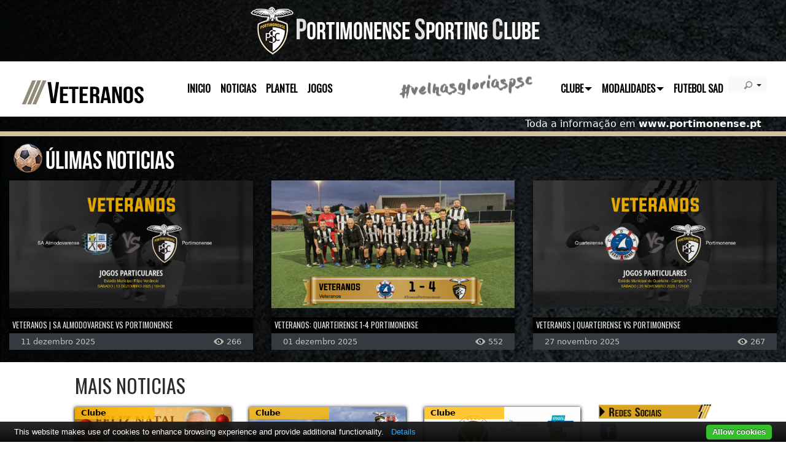

--- FILE ---
content_type: text/html; charset=UTF-8
request_url: https://www.veteranos.portimonense.pt/
body_size: 17427
content:
<!DOCTYPE HTML>
<html lang="pt">
<head>
<meta charset="utf-8">
<meta name="viewport" content="width=device-width, initial-scale=1, shrink-to-fit=no">
	
	
	
	
		
	    
    
    
    
    <title>VETERANOS - Portimonense SC</title>
	<meta name="description" content="Toda a informação dos Veteranos do Portimonense SC">
	<meta name="keywords" content="portimonense, portimao, futebol de portimao,VETERANOS, portimonense sad, futsal, andebol, basket, basquetebol, juvenis, juniores, juvenil, junior, iniciados, infantil, infantis, seniores, cadetes, algarve, desporto, sad, futebol, estadio, noticias, psc, sub23, sub-23">
	<!-- INICIO DO  FACEBOOK -->	
	<!--<meta name="author" content="LucioSacristao"> FACEBOOK
	<meta property="fb:app_id" content="685217811607544" /> -->
	<meta property="og:title" content="VETERANOS - Portimonense SC" />
	<meta property="og:type" content="website" />    
	<meta property="og:image" content="https://veteranos.portimonense.pt/img/fbapp2.jpg" />
	<meta property="fb:app_id" content="685217811607544">
    <meta property="og:image:type" content="image/jpeg">
	<meta property="og:image:width" content="800"> 
	<meta property="og:image:height" content="420">
    <meta property="og:image:alt" content="VETERANOS - Portimonense SC" />
	<meta property="og:url" content="https://www.veteranos.portimonense.pt/" />
	<meta property="og:description" content="Toda a informação dos Veteranos do Portimonense SC">
    <meta property="fb:app_id" content="685217811607544">
	<!-- FIM FACEBOOK --> 
    
<meta name="twitter:card" content="summary_large_image"></meta>

<meta name="twitter:title" content="VETERANOS - Portimonense SC"></meta>
<meta name="twitter:description" content="Toda a informação dos Veteranos do Portimonense SC."></meta>

<meta name="twitter:image" content="https://veteranos.portimonense.pt/img/fbapp2.jpg"></meta>

      
<script>
  window.fbAsyncInit = function() {
    FB.init({
      appId            : '685217811607544',
      autoLogAppEvents : true,
      xfbml            : true,
      version          : 'v3.0'
    });
  };

  (function(d, s, id){
     var js, fjs = d.getElementsByTagName(s)[0];
     if (d.getElementById(id)) {return;}
     js = d.createElement(s); js.id = id;
     js.src = "//connect.facebook.net/pt_PT/sdk.js";
     fjs.parentNode.insertBefore(js, fjs);
   }(document, 'script', 'facebook-jssdk'));
</script>	

<!-- jQuery -->
<script src="https://code.jquery.com/jquery-2.2.4.min.js" integrity="sha256-BbhdlvQf/xTY9gja0Dq3HiwQF8LaCRTXxZKRutelT44="crossorigin="anonymous"></script>

<!-- Bootstrap files (jQuery first, then Popper.js, then Bootstrap JS) -->
<link href="https://stackpath.bootstrapcdn.com/bootstrap/4.4.1/css/bootstrap.min.css" rel="stylesheet" type="text/css"/>
<script src="https://stackpath.bootstrapcdn.com/bootstrap/4.4.1/js/bootstrap.bundle.min.js" type="text/javascript"></script>
 <link rel="stylesheet" href="https://maxcdn.bootstrapcdn.com/bootstrap/4.0.0-alpha.6/css/bootstrap.min.css" integrity="sha384-rwoIResjU2yc3z8GV/NPeZWAv56rSmLldC3R/AZzGRnGxQQKnKkoFVhFQhNUwEyJ" crossorigin="anonymous">

<style>

</style>

<link rel="stylesheet" type="text/css" media="all" href="//portimonense.pt/sub/01.css" />
</head>
<body>
<!--<div style="height:8px;background-color:#ffb900"></div>-->

<div style=" background-image: url('//portimonense.pt/sub/img/top3.jpg'); color:#fff;">
<header class="section-header">
<div class="container">
<div class="row"> 
 
<div class="col-2"></div>

<div class="col-8">
<div align="center"> <a href="http://portimonense.pt/index.php"><img src="//portimonense.pt/sub/img/top2.png" class="img-fluid" alt=""/></a>
</div>
</div>

<div class="col-2"></div>
</div>
</div>

</header> 
</div>
<style>
#myBtn {
       width: 50px;
       height: 50px;
       display: none;
       position: fixed;
       bottom: 60px;
       right: 40px;
       z-index: 99;
       border: none;
       outline: none;
       font-size: 25px !important;
       color: black;
       cursor: pointer;
       padding: 10px 10px 10px 11px;
       border-radius: 50%;
       box-shadow: 1px 1px 5px #000;
       // Change the hex code in the next line to change background color
       background-color: #a4a4a4;
    }

    #myBtn:hover {
       background-color: #aeaeae;
    }

</style>

<link rel="shortcut icon" href="../favicon.ico">
					



<style>

.nav-link {
    color: black !important;
}


.nav-item { font-weight:bold;font-family: 'Oswald', sans-serif;
}


.sticky-top {
    transition: all 0.25s ease-in;
}

/* style for when sitcky is applied */
.stuck .sticky-top {
    background-color: #000 !important;
    padding-top: 3px !important;
    padding-bottom: 3px !important;
}

.stuck .sticky-top ul.navbar-nav a {color:#FFF !important;}
.stuck .sticky-top ul.navbar-nav a:hover {color:#ffb900 !important;}
.stuck .sticky-top  .navbar-toggler-icon {
  background-image: url("data:image/svg+xml;charset=utf8,%3Csvg viewBox='0 0 32 32' xmlns='http://www.w3.org/2000/svg'%3E%3Cpath stroke='rgba(255,185,0, 1)' stroke-width='2' stroke-linecap='round' stroke-miterlimit='10' d='M4 8h24M4 16h24M4 24h24'/%3E%3C/svg%3E");
}
.stuck .sticky-top .dropdown-menu { background-color: #545352; padding:1px; border-color:#fff; }


.stuck .sticky-top .navbar-toggler {   border-color: #ffb900;} 

.stuck .sticky-top .dropdown-item:hover,
.stuck .sticky-top .dropdown-item:focus {
    color: #fff;
    background-color: #000;
}


.topcolor .dropdown-menu { background-color: #fff; padding:1px; border-color:#000; }
.topcolor .dropdown-item:hover,
.topcolor .dropdown-item:focus {
	color:black !important;
	background-color: #ccc;
}


.vvvd  a:hover {color:#797979 !important;}
.topcolor{ background-color: #fff !important;
	/*background-color: #ffb900 !important;*/
}

.topcolor .navbar-toggler-icon {
  background-image: url("data:image/svg+xml;charset=utf8,%3Csvg viewBox='0 0 32 32' xmlns='http://www.w3.org/2000/svg'%3E%3Cpath stroke='rgba(0,0,0, 1)' stroke-width='2' stroke-linecap='round' stroke-miterlimit='10' d='M4 8h24M4 16h24M4 24h24'/%3E%3C/svg%3E");
}

.topcolor .navbar-toggler {
  border-color: rgb(0,0,0);
} 
/* change the color of active or hovered links */

  
/* shows the dropdown menu on hover */
.navbar-nav li:hover .dropdown-menu {
    display: block;
}

#top-menu li > a{
   padding-bottom: 60px; /* remove this */
}
.navbar-nav .dropdown-menu{
  position: absolute;
  top: 36px; /*Adjust this to around 33px */
  left: 10px;
}



.nav-item:after {
    content: "";
    position: absolute;
    top: 7px;
    left: 8px;
    width: 0%;
    border-bottom: 3px solid black;
    transition: 1s; 
}

@media all and (min-width: 992px) {
	.navbar .nav-item .dropdown-menu{  display:block; opacity: 0;  visibility: hidden; transition:.3s; margin-top:0;  }
	.navbar .nav-item:hover .nav-link{ color: #fff;  }
	.navbar .dropdown-menu.fade-down{ top:80%; transform: rotateX(-75deg); transform-origin: 0% 0%; }
	.navbar .dropdown-menu.fade-up{ top:180%;  }
	.navbar .nav-item:hover .dropdown-menu{ transition: .6s; opacity:1; visibility:visible; top:100%; transform: rotateX(0deg); }
	.navbar-nav .dropdown-menu-left{
  position: absolute;
  top: 36px; /*Adjust this to around 33px */
  left: -180px;
  size:100px !important;
}
.input-group {
  min-width: 240px !important;
}

 .aa:after {
        content: '';
        display: block;
		
        height: 3px;
        width: 0;
		color:yellow;
        background: transparent;
        transition: width .1s ease, background-color .1s ease;
    }

.aa:hover:after {
        width: 100%;
        background: #000;
    }
	
}
.navbar-brandbg{ background-image: url('img/bg-nav.png');
  background-repeat: no-repeat;

  background-position: center; 
  }
@media (max-width: 650px) {
.navbar-brandbg{ background-image: url('img/bg-nav2.png');
  background-repeat: no-repeat;

  background-position: left; 
  }	
}

.arrow-down-mi { margin-top:10px !important;margin-left:2px !important;  
  width: 0; 
  height: 0; 
  border-left: 6px solid transparent;
  border-right: 6px solid transparent;
   float: right;
  border-top: 6px solid #000; 
}
   @media (max-width: 1198px) {
    
	 .arrow-down-mi {float: left; margin-right:2px !important;}
  } 
</style>
                        				 
                        				                                         
                                        
<script type="text/javascript" src="https://cdn.jsdelivr.net/npm/cookie-bar/cookiebar-latest.min.js?always=1&remember=90&privacyPage=https%3A%2F%2Fveteranos.portimonense.pt%2FPolitica_de_cookies.php"></script>
<!-- ========================= NAVBAR ========================= -->
<span class="position-absolute trigger"><!-- hidden trigger to apply 'stuck' styles --></span>
<nav class="navbar navbar-expand-xl topcolor sticky-top p-3 navbar-brandbg">
    <div class="container-fluid">
    
  <a class="navbar-brand" href="https://veteranos.portimonense.pt"><img src="img/lg_md_a.png" class="image fluid" alt=""></a>
  <button class="navbar-toggler" type="button" data-toggle="collapse" data-target="#main_nav">
    <span class="navbar-toggler-icon"></span>
  </button>
  <div class="collapse navbar-collapse" id="main_nav">
	<ul class="navbar-nav fade-up">
		<li class="nav-item dropdown vvvd"> <a class="aa nav-link" href="https://veteranos.portimonense.pt">INICIO</a></li>
        
		
		<li class="nav-item dropdown vvvd"><a class="nav-link aa" href="noticias.php">NOTICIAS</a></li>
        
		<li class="nav-item dropdown vvvd">
			<a class="nav-link aa" href="#" data-toggle="dropdown">PLANTEL</a>
		    <ul class="dropdown-menu fade-up">
                                     <li><a class="dropdown-item" href="equipa.php?eq=Veteranos"> Veteranos</a></li>
                                     
		    </ul>
		</li>
		<li class="nav-item dropdown vvvd">
			<a class="nav-link aa" href="#" data-toggle="dropdown">JOGOS</a>
		    <ul class="dropdown-menu fade-up">
                         <li><a class="dropdown-item" href="jogos.php?eq=Veteranos"> Veteranos</a></li>
                        		    </ul>
		</li>     

		<!--<li class="nav-item dropdown vvvd"><a class="nav-link aa" href="loja.php">LOJA</a></li>-->
 
    	</ul>  

    

   
	<ul class="navbar-nav ml-auto">
    
    
                    
		
		<li class="nav-item dropdown vvvd">
			<a class="nav-link aa" href="#" data-toggle="dropdown">CLUBE<div class="arrow-down-mi"></div></a>
		    <ul class="dropdown-menu dropdown-menu-right fade-up">
			  <li><a class="dropdown-item" href="https://www.portimonense.pt/index.php">Página Inicial</a></li>
              <li><a class="dropdown-item" href="https://www.portimonense.pt/psc_socios.php">Sócios</a></li>
			  <li><a class="dropdown-item" href="https://www.arquivos.portimonense.pt/">Arquivos</a></li>
              <li><a class="dropdown-item" href="https://www.portimonense.pt/psc_contactos.php">Contactos</a></li>
              <li><a class="dropdown-item" href="https://www.portimonense.pt/psc_sede.php">Secretaria</a></li>
		    </ul>
		</li>
		<li class="nav-item dropdown vvvd">
			<a class="nav-link aa" href="#" data-toggle="dropdown">MODALIDADES<div class="arrow-down-mi"></div></a>
		    <ul class="dropdown-menu dropdown-menu-right fade-up">
			  <li><a class="dropdown-item" href="https://futsal.portimonense.pt/">Futsal</a></li>
			  <li><a class="dropdown-item" href="https://futebol.portimonense.pt/">Futebol PSC</a></li>
			  <li><a class="dropdown-item" href="https://basquetebol.portimonense.pt/">Basquetebol</a></li>
			  <!--<li><a class="dropdown-item" href="https://esports.portimonense.pt">eSports</a></li>  -->       
              <li><a class="dropdown-item" href="https://veteranos.portimonense.pt/">Veteranos</a></li>
			 <!-- <li><a class="dropdown-item" href="https://andebol.portimonense.pt">Andebol</a></li>-->              
		    </ul>
		</li>
        
        <li class="nav-item dropdown vvvd"><a class="nav-link aa" href="https://portimonense.pt/sad/" target="_blank">FUTEBOL SAD</a></li>  


<li class="nav-item dropdown vvvd">



				  <a href="#" class=" text-primary">
                  <button type="button" class="btn btn-sm btn-light dropdown-toggle"><img src="https://www.portimonense.pt/img/1-brand-lupa.png"></button>
					</a>

				 <ul class="dropdown-menu dropdown-menu-left fade-up">

					<li>

	



						
								<form class="input-group" method="POST" action="//portimonense.pt/psc_busca.php">

								<input class="form-control" name="busca" placeholder="Procurar" autocomplete="off" autofocus size="50" type="text" required>
									<input name="categ" type="hidden"  id="categ" value="0">
                                    <input name="epoca" type="hidden"  id="epoca" value="%">
                                    
									 <div class="input-group-btn">

										<button class="btn btn-outline-Secondary" type="submit"><i class="fa fa-search"><img src="https://www.portimonense.pt/img/1-brand-lupa.png" width="32" height="14" alt=""/></i></button>

									</div>
								
				   				</form>		
		
											


				   </li>



				  </ul>

				</li>
                
                        
	</ul>
  </div> <!-- navbar-collapse.// -->
</div>
</nav>
 <div style=" background-image: url('//portimonense.pt/sub/img/top3.jpg'); color:#fff;">
<div align="right">
Toda a informação em <strong><span class="link_branco"  "><a href="https://www.portimonense.pt">www.portimonense.pt</a></span></strong>&nbsp;&nbsp;&nbsp;&nbsp;&nbsp;&nbsp;&nbsp;&nbsp;
</div>
</div>
<div style="height:8px;background-color:#d0c29f"></div>




<!--<style>
.bg-black:{ background-color:#000000}
</style>
<div style="height:10px;"></div>
<div class="container" >

	<div class="row">
    <div class="col-12">
   	  <div style="height:10px;"></div>
 
       <img src="//portimonense.pt/sub/img/natal25.png?2770" width="100%" alt=""/>
 
       
    </div>
    </div>
</div>
 <div style="height:10px;"></div>

<div class="container">
	<div class="row">
    <div class="col-12">
   	  
        <a href="https://www.portimonense.pt/quotas-2025-2026-ja-pode-renovar-ou-regularizar-a-sua-situacao_23895">
       <img src="//portimonense.pt/sub/img//banner_psc.jpg?887" width="100%" alt=""/>
       </a>
      <div style="height:10px;"></div>
    </div>
    </div>
</div>

-->



<!--
<div class="container-fluid">
	<div class="row">
    <div class="col-md-6">
   	  <div style="height:10px;"></div>
        <a href="https://futsal.portimonense.pt/noticia.php?id=15729" target="_blank"><img src="//portimonense.pt/sub/img//banner_psc.jpg?" width="100%" alt=""/></a>
        <div style="height:10px;"></div>
    </div>
    <div class="col-md-6">
   	  <div style="height:10px;"></div>
       <a href="https://futsal.portimonense.pt/noticia.php?id=15734" target="_blank"><img src="//portimonense.pt/sub/img//banner_psc2.jpg?" width="100%" alt=""/></a>
        <div style="height:10px;"></div>
    </div>    
    </div>
</div>
-->
 


          
<style>
.boxBorder {
  position: absolute;
  bottom: 0;
  background: rgb(0, 0, 0); /* Fallback color */
  background: rgba(0, 0, 0, 0.5); /* Black background with 0.5 opacity */
  color: #f1f1f1;
  width: 100%;
  padding: 5px;
  line-height:120%;
}
 
 .boxBorder2 {
 
  bottom: 0;
  background: rgb(0, 0, 0); /* Fallback color */
  background: rgba(0, 0, 0, 1); /* Black background with 0.5 opacity */
  color: #f1f1f1;
  width: 100%;
  padding: 5px;
  line-height:120%; font-size:0.8em;
    white-space: nowrap;
  width: 100%;
  overflow: hidden;              /* "overflow" value must be different from "visible" */

  text-overflow:    ellipsis;
}
 
.bg-light2{
  background-image: url('img/01bg1.jpg');
  opacity: 0.9;
  border-top-right-radius: 10px; 
  border-top-left-radius: 10px; 
}
.bg-white2{
  background-image: url('img/01bg2.jpg');
  opacity: 1;border-radius: 10px;
 }
  
.containervideo  {
  position: relative;
  text-align: center;
  color: white;

}
.overlayvideo2 {
  position: absolute;
  bottom: 0px;
  right: 0px;
width: 80px;
 height:25px !important;
  background: rgb(255, 0, 0);
  background: rgba(255, 0, 0, 0.8); /* Black see-through */  
height: 20px; 
padding-bottom:10px !important; 
font-weight:bold; font-size:1em;
color:#fff;
  
}  


</style>
<div style="background-image: url('//portimonense.pt/sub/img//top4.jpg');" >

    <div class="container-fluid">
        <div class="row">
          <div class="col-12">
            <div class="row">
              <div class="col-12">
                <div class="row"> 
                        <div class="col-lg-6">
                        <div style="height:10px;"></div>
                            <img src="img/SENIORES.png" class="img-fluid" alt=""/>
                        </div>
                        <div class="col-lg-6">
                            <!-- -->
                        </div>                    
                </div>
                <div style="height:10px;"></div>
                <div class="row myclass">
                	<div class="col-lg-12">
                    
           
										                    
                                               <div class="row myclass">
                                                                                            
                                                                                              
                                                        <div  class="col-lg-4">
                                                        <div class="fadein">
                                                        
                                                  <a id="nounderline" href="https://www.veteranos.portimonense.pt/veteranos-sa-almodovarense-vs-portimonense_24632">       
                                                        
                                                                                                                  
                                                            <!-- carrega imagem de noticia -->
                                                                                                                        
                                                     
                                                          
                                                            
                                                                                                            
                                                         
  <div class="img-responsive-16by9">
                                                                
                                                                <img src="https://portimonense.pt/info/imagens/25-2025-12/24632.jpg?1291" class="img-fluid" title="VETERANOS | SA Almodovarense vs Portimonense">
 </div>
 
                                                         
                                                           
                                                           
                                                         

                                                            
                 </a> 
                 
                                                       
                       
                        
                                                               <div class="boxBorder2">
                                                                <span class="link_branco" style=" font-family: 'Oswald', sans-serif;">
																<a href="noticia.php?id=24632">
																		VETERANOS | SA ALMODOVARENSE VS PORTIMONENSE                                                                         </a>
                                                                        </span>
                                                                        </div>
                         </div>
                        
                        
                        
    <div class="container-fluid">
        <div class="row bg-dark p-1"> 
     
            <div class="col-7">  
		        <div  class="card-bottom">
                                            11 dezembro 2025                             		 </div>  
         	</div>  
         
            <div class="col-5 ">  
                <div  class="card-bottom">
                <div align="right"><img src="//portimonense.pt/sub/img/1-eye.png"/>266                </div>
                </div>  
            </div>
         </div> 
     </div>                        
                        
                        
                        
                        
                                                        </div>
                                                            
                                                                                              
                                                        <div  class="col-lg-4">
                                                        <div class="fadein">
                                                        
                                                  <a id="nounderline" href="https://www.veteranos.portimonense.pt/veteranos-quarteirense-1-4-portimonense_24559">       
                                                        
                                                                                                                  
                                                            <!-- carrega imagem de noticia -->
                                                                                                                        
                                                     
                                                          
                                                            
                                                                                                            
                                                         
  <div class="img-responsive-16by9">
                                                                
                                                                <img src="https://portimonense.pt/info/imagens/25-2025-12/24559.jpg?94" class="img-fluid" title="VETERANOS: Quarteirense 1-4 Portimonense">
 </div>
 
                                                         
                                                           
                                                           
                                                         

                                                            
                 </a> 
                 
                                                       
                       
                        
                                                               <div class="boxBorder2">
                                                                <span class="link_branco" style=" font-family: 'Oswald', sans-serif;">
																<a href="noticia.php?id=24559">
																		VETERANOS: QUARTEIRENSE 1-4 PORTIMONENSE                                                                         </a>
                                                                        </span>
                                                                        </div>
                         </div>
                        
                        
                        
    <div class="container-fluid">
        <div class="row bg-dark p-1"> 
     
            <div class="col-7">  
		        <div  class="card-bottom">
                                            01 dezembro 2025                             		 </div>  
         	</div>  
         
            <div class="col-5 ">  
                <div  class="card-bottom">
                <div align="right"><img src="//portimonense.pt/sub/img/1-eye.png"/>552                </div>
                </div>  
            </div>
         </div> 
     </div>                        
                        
                        
                        
                        
                                                        </div>
                                                            
                                                                                              
                                                        <div  class="col-lg-4">
                                                        <div class="fadein">
                                                        
                                                  <a id="nounderline" href="https://www.veteranos.portimonense.pt/veteranos-quarteirense-vs-portimonense_24532">       
                                                        
                                                                                                                  
                                                            <!-- carrega imagem de noticia -->
                                                                                                                        
                                                     
                                                          
                                                            
                                                                                                            
                                                         
  <div class="img-responsive-16by9">
                                                                
                                                                <img src="https://portimonense.pt/info/imagens/25-2025-11/24532.jpg?761" class="img-fluid" title="VETERANOS | Quarteirense vs Portimonense">
 </div>
 
                                                         
                                                           
                                                           
                                                         

                                                            
                 </a> 
                 
                                                       
                       
                        
                                                               <div class="boxBorder2">
                                                                <span class="link_branco" style=" font-family: 'Oswald', sans-serif;">
																<a href="noticia.php?id=24532">
																		VETERANOS | QUARTEIRENSE VS PORTIMONENSE                                                                         </a>
                                                                        </span>
                                                                        </div>
                         </div>
                        
                        
                        
    <div class="container-fluid">
        <div class="row bg-dark p-1"> 
     
            <div class="col-7">  
		        <div  class="card-bottom">
                                            27 novembro 2025                             		 </div>  
         	</div>  
         
            <div class="col-5 ">  
                <div  class="card-bottom">
                <div align="right"><img src="//portimonense.pt/sub/img/1-eye.png"/>267                </div>
                </div>  
            </div>
         </div> 
     </div>                        
                        
                        
                        
                        
                                                        </div>
                                                            
                                                                                                                                            
                                                                                           
                                               </div>
                                        
                    </div>
  
  
  
  
                                     
                  
                
                </div>
                                                <div style="height:20px;"></div>
                                      </div>
            </div>
          </div>
        </div>
    </div>
 
</div>




                         


<div style="height:20px;"></div>
<div class="container-fluid">
	<div class="row"> 
 
        <div class="col-1"></div>
        
        <div class="col-lg-8">
    
        	<style>

/* efeito dos cards no index*/
@media all and (max-width: 991px) { /*DENTRO DE MONITORES MAIORES*/
.card{ border-color:black; border-radius: 0px !important; }
	
}
.title15_cards  { font-size: 0.8em !important; color:#434343;  font-family: 'Oswald', sans-serif;line-height:110%;font-weight:bold; }

.card-text {color:#434343;line-height:110%;font-size: 0.8em}
.card-bottom {color: #C1C1C1;font-size: 0.7em !important; 
}
@media all and (min-width: 992px) { /*DENTRO DE MONITORES MAIORES*/
.card1_news{
    box-shadow: 0 2px 5px rgba(0,0,0,1), 0 0 6px rgba(0,0,0,.5);
    transition: 0.5s ease; border-radius:0px; }
	
.card1_news:hover{
  transform: scale(1.01);
  box-shadow: 0 10px 20px rgba(0,0,0,1), 0 4px 8px rgba(0,0,0,.06);
  transition: 0.5s ease; 
}

.overlay2 {
  position: absolute; 
   top: 0px;
    left: 0;
	width: 0%;
  background: rgb(255, 185, 0);
  background: rgba(255, 185, 0, 0.8); /* Black see-through */ 
  transition: 0.5s ease;
height: 8px; 

  
}
.card1_news:hover .overlay2 {
  width: 100%;

}
.card { border: 0px !important; border-radius: 0px !important; }
.title15_cards  { font-size: 1em !important; }
.card-text {font-size: 1em;}
.card-bottom {font-size: 0.8em !important; }


.card1_news:hover .title15_cards { color:#ff8c00 !important;transition: 0.5s ease;}

.img-responsive-16by9 {
    display: block;
    height: 0;
    padding-bottom: 56.25%;
    overflow: hidden;
}
/*corta o texto*/
.module3 { 
	overflow: hidden;
}
.line-clamp3 { 
  display: -webkit-box;
  -webkit-line-clamp: 3;/*corta o texto 3 linas*/
  -webkit-box-orient: vertical; 
  font-family: 'Arial'; 
  font-size: 1em;
 } 
	 @media only screen and (min-width: 640px) {
		 .line-clamp3 { font-size: 0.9em; color:#555454}
		 
	 }
 
 

.overlay3 {
  position: absolute; 
   top: 0px;
    left: 0;
width: 130px;
  background: rgb(255, 185, 0);
  background: rgba(255, 185, 0, 0.8); /* Black see-through */  
height: 20px; padding-left:10px;
padding-bottom:10px; 
font-weight:bold; font-size:0.8em;
color:#000;
transition: 0.5s ease;

  
}
.card1_news:hover .overlay3 {
  transition: 0.5s ease; 
  width: 100%; 
  font-weight:bold;
}

.image-wrapper2 {
  position: relative;
  padding-bottom: 56.2%;
}

.image-wrapper2 img {
  position: absolute;
  object-fit: cover;
  width: 100%;
  height: 100%;
}

.containervideo  {
  position: relative;
  text-align: center;
  color: white;
  margin-bottom: -10px !important;
}
.overlayvideo {
  position: absolute;
  bottom: 12px;
  left: 0px;
width: 50px;
  background: rgb(255, 0, 0);
  background: rgba(255, 0, 0, 0.8); /* Black see-through */  
height: 20px; 
padding-bottom:10px; 
font-weight:bold; font-size:0.8em;
color:#fff;
  
}
</style>


        <span style=" font-family:'Oswald'"><h2>MAIS NOTICIAS</h2></span>
        <div style="height:10px;"></div>
         

            							    
                                         <div class="row myclass2">            
                                         
                                         
                                                    
                                                 
                                                                      
          
 <div class="col-lg-4 ">         
<!-- Inverse Card -->
<a id="nounderline" href="https://www.veteranos.portimonense.pt/mensagem-de-natal-e-prospero-ano-novo_24717"> 
<div class="card card1_news h-100">
 <div class="overlay3">Clube</div>            

    
     														                                                            <!-- carrega imagem de noticia -->
                                                                                                                        
                                                     
                                                          
                                                            
                                                                                                            
                                                         
  <div class="">
  <!--<div class="img-responsive-16by9">-->
                                                                
                                                                <img src="https://portimonense.pt/info/imagens/25-2025-12/24717.jpg?1703" class="img-fluid" title="Mensagem de Natal e Próspero Ano Novo">
 </div>
 
                                                         
                                                           
                                                           
                                                         
 
                                                            

    <div class="container-fluid">
        <div class="row bg-dark p-1"> 
     
            <div class="col-7">  
		        <div  class="card-bottom">
                                            23 dezembro 2025                             		 </div>  
         	</div>  
         
            <div class="col-5 ">  
                <div  class="card-bottom">
                <div align="right"><img src="//portimonense.pt/sub/img/1-eye.png"/>1010                </div>
                </div>  
            </div>
         </div> 
     </div>
   
    <div class="bg-white ">

        <div class="title15_cards" style="padding:4px;">MENSAGEM DE NATAL E PRÓSPERO ANO NOVO</div>

        <div class="card-text" style="padding:0 4px 4px;">
		<div class="module3 line-clamp3">
		Caros Simpatizantes, S&oacute;cios, Atletas, Treinadores, Secionistas, Colaboradores e Corpos Sociais do Portimonense Sporting Clube        </div>
        </div>
    </div>

   
    </div>      
 </a>  	
  </div> 
  
  
   
                                                 
                                                                      
          
 <div class="col-lg-4 ">         
<!-- Inverse Card -->
<a id="nounderline" href="https://www.veteranos.portimonense.pt/parabens-portimao-pelos-101-anos-de-elevacao-a-cidade_24631"> 
<div class="card card1_news h-100">
 <div class="overlay3">Clube</div>            

    
     														                                                            <!-- carrega imagem de noticia -->
                                                                                                                        
                                                     
                                                          
                                                            
                                                                                                            
                                                         
  <div class="">
  <!--<div class="img-responsive-16by9">-->
                                                                
                                                                <img src="https://portimonense.pt/info/imagens/25-2025-12/24631.jpg?759" class="img-fluid" title="PARABÉNS PORTIMÃO PELOS 101 ANOS DE ELEVAÇÃO A CIDADE">
 </div>
 
                                                         
                                                           
                                                           
                                                         
 
                                                            

    <div class="container-fluid">
        <div class="row bg-dark p-1"> 
     
            <div class="col-7">  
		        <div  class="card-bottom">
                                            11 dezembro 2025                             		 </div>  
         	</div>  
         
            <div class="col-5 ">  
                <div  class="card-bottom">
                <div align="right"><img src="//portimonense.pt/sub/img/1-eye.png"/>785                </div>
                </div>  
            </div>
         </div> 
     </div>
   
    <div class="bg-white ">

        <div class="title15_cards" style="padding:4px;">PARABÉNS PORTIMÃO PELOS 101 ANOS DE ELEVAÇÃO A CIDADE</div>

        <div class="card-text" style="padding:0 4px 4px;">
		<div class="module3 line-clamp3">
		O Portimonense Sporting Clube felicita a cidade de Portim&atilde;o pelo anivers&aacute;rio da sua eleva&ccedil;&atilde;o a cidade.        </div>
        </div>
    </div>

   
    </div>      
 </a>  	
  </div> 
  
  
   
                                                 
                                                                      
          
 <div class="col-lg-4 ">         
<!-- Inverse Card -->
<a id="nounderline" href="https://www.veteranos.portimonense.pt/homenagem-aos-campeoes-portimonenses-da-epoca-2024-2025_24580"> 
<div class="card card1_news h-100">
 <div class="overlay3">Clube</div>            

    
     														                                                            <!-- carrega imagem de noticia -->
                                                                                                                        
                                                     
                                                          
                                                            
                                                                                                            
                                                         
  <div class="">
  <!--<div class="img-responsive-16by9">-->
                                                                
                                                                <img src="https://portimonense.pt/info/imagens/25-2025-12/24580.jpg?1450" class="img-fluid" title="HOMENAGEM AOS CAMPEÕES PORTIMONENSES DA ÉPOCA 2024/2025">
 </div>
 
                                                         
                                                           
                                                           
                                                         
 
                                                            

    <div class="container-fluid">
        <div class="row bg-dark p-1"> 
     
            <div class="col-7">  
		        <div  class="card-bottom">
                                            05 dezembro 2025                             		 </div>  
         	</div>  
         
            <div class="col-5 ">  
                <div  class="card-bottom">
                <div align="right"><img src="//portimonense.pt/sub/img/1-eye.png"/>1299                </div>
                </div>  
            </div>
         </div> 
     </div>
   
    <div class="bg-white ">

        <div class="title15_cards" style="padding:4px;">HOMENAGEM AOS CAMPEÕES PORTIMONENSES DA ÉPOCA 2024/2025</div>

        <div class="card-text" style="padding:0 4px 4px;">
		<div class="module3 line-clamp3">
		No dia 11 de dezembro, o Portim&atilde;o Arena volta a ser o palco onde a cidade presta homenagem aos seus Campe&otilde;es Portimonenses. Inserida no programa das comemora&ccedil;&otilde;es oficiais do Dia da Cidade&nbsp;no dia 11 de dezembro, a Gala do Desporto de Portim&atilde;o destaca, mais uma vez, aqueles que elevam o nome do concelho atrav&eacute;s da dedica&ccedil;&atilde;o, esfor&ccedil;o e paix&atilde;o pelo desporto.        </div>
        </div>
    </div>

   
    </div>      
 </a>  	
  </div> 
  
  
   
                                                 
                                                                      
          
 <div class="col-lg-4 ">         
<!-- Inverse Card -->
<a id="nounderline" href="https://www.veteranos.portimonense.pt/condolencias-a-santiago-alves-pelo-falecimento-do-senhor-seu-pai_24494"> 
<div class="card card1_news h-100">
 <div class="overlay3">Clube</div>            

    
     														                                                            <!-- carrega imagem de noticia -->
                                                                                                                        
                                                     
                                                          
                                                            
                                                                                                            
                                                         
  <div class="">
  <!--<div class="img-responsive-16by9">-->
                                                                
                                                                <img src="https://portimonense.pt/info/imagens/25-2025-11/24494.jpg?808" class="img-fluid" title="CONDOLÊNCIAS A SANTIAGO ALVES PELO FALECIMENTO DO SENHOR SEU PAI">
 </div>
 
                                                         
                                                           
                                                           
                                                         
 
                                                            

    <div class="container-fluid">
        <div class="row bg-dark p-1"> 
     
            <div class="col-7">  
		        <div  class="card-bottom">
                                            21 novembro 2025                             		 </div>  
         	</div>  
         
            <div class="col-5 ">  
                <div  class="card-bottom">
                <div align="right"><img src="//portimonense.pt/sub/img/1-eye.png"/>1638                </div>
                </div>  
            </div>
         </div> 
     </div>
   
    <div class="bg-white ">

        <div class="title15_cards" style="padding:4px;">CONDOLÊNCIAS A SANTIAGO ALVES PELO FALECIMENTO DO SENHOR SEU PAI</div>

        <div class="card-text" style="padding:0 4px 4px;">
		<div class="module3 line-clamp3">
		Foi com enorme consterna&ccedil;&atilde;o que recebemos a not&iacute;cia do falecimento de Bruno Cabrita, Pai do nosso atleta de futebol dos Sub14 Santiago Alves.        </div>
        </div>
    </div>

   
    </div>      
 </a>  	
  </div> 
  
  
   
                                                 
                                                                      
          
 <div class="col-lg-4 ">         
<!-- Inverse Card -->
<a id="nounderline" href="https://www.veteranos.portimonense.pt/condolencias-pelo-falecimento-de-antonio-feu_24487"> 
<div class="card card1_news h-100">
 <div class="overlay3">Clube</div>            

    
     														                                                            <!-- carrega imagem de noticia -->
                                                                                                                        
                                                     
                                                          
                                                            
                                                                                                            
                                                         
  <div class="">
  <!--<div class="img-responsive-16by9">-->
                                                                
                                                                <img src="https://portimonense.pt/info/imagens/25-2025-11/24487.jpg?1929" class="img-fluid" title="CONDOLÊNCIAS PELO FALECIMENTO DE ANTÓNIO FEU">
 </div>
 
                                                         
                                                           
                                                           
                                                         
 
                                                            

    <div class="container-fluid">
        <div class="row bg-dark p-1"> 
     
            <div class="col-7">  
		        <div  class="card-bottom">
                                            19 novembro 2025                             		 </div>  
         	</div>  
         
            <div class="col-5 ">  
                <div  class="card-bottom">
                <div align="right"><img src="//portimonense.pt/sub/img/1-eye.png"/>1648                </div>
                </div>  
            </div>
         </div> 
     </div>
   
    <div class="bg-white ">

        <div class="title15_cards" style="padding:4px;">CONDOLÊNCIAS PELO FALECIMENTO DE ANTÓNIO FEU</div>

        <div class="card-text" style="padding:0 4px 4px;">
		<div class="module3 line-clamp3">
		Faleceu esta quarta-feira, em Portim&atilde;o, Ant&oacute;nio Magalh&atilde;es Barros Feu, figura hist&oacute;rica do basquetebol nacional e do Portimonense que contava 89 anos e era natural de Portim&atilde;o.        </div>
        </div>
    </div>

   
    </div>      
 </a>  	
  </div> 
  
  
   
                                                 
                                                                      
          
 <div class="col-lg-4 ">         
<!-- Inverse Card -->
<a id="nounderline" href="https://www.veteranos.portimonense.pt/veteranos-acd-penedo-gordo-1-2-portimonense_24350"> 
<div class="card card1_news h-100">
 <div class="overlay2"></div>            

    
     														                                                            <!-- carrega imagem de noticia -->
                                                                                                                        
                                                     
                                                          
                                                            
                                                                                                            
                                                         
  <div class="">
  <!--<div class="img-responsive-16by9">-->
                                                                
                                                                <img src="https://portimonense.pt/info/imagens/25-2025-10/24350.jpg?805" class="img-fluid" title="VETERANOS: ACD Penedo Gordo 1-2 Portimonense">
 </div>
 
                                                         
                                                           
                                                           
                                                         
 
                                                            

    <div class="container-fluid">
        <div class="row bg-dark p-1"> 
     
            <div class="col-7">  
		        <div  class="card-bottom">
                                            26 outubro 2025                             		 </div>  
         	</div>  
         
            <div class="col-5 ">  
                <div  class="card-bottom">
                <div align="right"><img src="//portimonense.pt/sub/img/1-eye.png"/>882                </div>
                </div>  
            </div>
         </div> 
     </div>
   
    <div class="bg-white ">

        <div class="title15_cards" style="padding:4px;">VETERANOS: ACD PENEDO GORDO 1-2 PORTIMONENSE</div>

        <div class="card-text" style="padding:0 4px 4px;">
		<div class="module3 line-clamp3">
		O grupo de veteranos do Portimonense deslocou se este s&aacute;bdo a Penedo Gordo, para jogar e conviver com o grupo de Veteranos daquela freguesia de Beja. Antes de contar a hist&oacute;ria do jogo, referir e enfatizar a forma amistosa, simp&aacute;tica e prazerosa, como este grupo nos recebe.&nbsp;

O Portimonense come&ccedil;ou bem no jogo, com controlo do mesmo, e aproximando se sempre com mais perigo da baliza advers&aacute;ria.&nbsp;

grupo anfitri&atilde;o, tentou sempre sacudir essa press&atilde;o, e de quando em vez, acercava-se da baliza do Portimonense, mas sem grande perigo.

De tanto porfiar, sobretudo o ponta de lan&ccedil;a David Santana, o Portimonense chegou ao intervalo com vantagem de 1-0, com um golo de antecipa&ccedil;&atilde;o de David Santana, a passe do capit&atilde;o Jo&atilde;o Santos.

No segundo tempo, e com as poucas altera&ccedil;&otilde;es que o mister Chico Santos p&ocirc;de fazer, o Portimonense continuou superior, e mais uma vez, com um belo remate &aacute; entrada da &aacute;rea, David Santana ampliou a vantagem para 2-0.

At&eacute; final, apenas de registar o belo golo do Penedo Gordo, que num remate de fora da &aacute;rea, surpreendeu o guarda-redes do Portimonense.

Resultado final justo, com a vit&oacute;ria do Portimonense por 2-1. O jantar como sempre foi muito bom, com um conv&iacute;vio espetacular.

Viva o Portimonense
        </div>
        </div>
    </div>

   
    </div>      
 </a>  	
  </div> 
  
  
   
                                                 
                                                                      
          
 <div class="col-lg-4 ">         
<!-- Inverse Card -->
<a id="nounderline" href="https://www.veteranos.portimonense.pt/veteranos-acd-penedo-gordo-vs-portimonense_24324"> 
<div class="card card1_news h-100">
 <div class="overlay2"></div>            

    
     														                                                            <!-- carrega imagem de noticia -->
                                                                                                                        
                                                     
                                                          
                                                            
                                                                                                            
                                                         
  <div class="">
  <!--<div class="img-responsive-16by9">-->
                                                                
                                                                <img src="https://portimonense.pt/info/imagens/25-2025-10/24324.jpg?417" class="img-fluid" title="VETERANOS | ACD Penedo Gordo vs Portimonense">
 </div>
 
                                                         
                                                           
                                                           
                                                         
 
                                                            

    <div class="container-fluid">
        <div class="row bg-dark p-1"> 
     
            <div class="col-7">  
		        <div  class="card-bottom">
                                            23 outubro 2025                             		 </div>  
         	</div>  
         
            <div class="col-5 ">  
                <div  class="card-bottom">
                <div align="right"><img src="//portimonense.pt/sub/img/1-eye.png"/>446                </div>
                </div>  
            </div>
         </div> 
     </div>
   
    <div class="bg-white ">

        <div class="title15_cards" style="padding:4px;">VETERANOS | ACD PENEDO GORDO VS PORTIMONENSE</div>

        <div class="card-text" style="padding:0 4px 4px;">
		<div class="module3 line-clamp3">
		Os Veteranos do Portimonense deslocam-se este s&aacute;bado, dia 25 de outubro, a Penedo Gordo, perto de&nbsp;Beja para defrontar o ACD Penedo Gordo em mais um jogo de conv&iacute;vio.

O encontro est&aacute; agendado para as 18H00 no Campo de Jogos Carolina Almod&ocirc;var Fernandes.
        </div>
        </div>
    </div>

   
    </div>      
 </a>  	
  </div> 
  
  
   
                                                 
                                                                      
          
 <div class="col-lg-4 ">         
<!-- Inverse Card -->
<a id="nounderline" href="https://www.veteranos.portimonense.pt/condolencias-a-francisco-belchior-pelo-falecimento-do-senhor-seu-pai_24321"> 
<div class="card card1_news h-100">
 <div class="overlay3">Clube</div>            

    
     														                                                            <!-- carrega imagem de noticia -->
                                                                                                                        
                                                     
                                                          
                                                            
                                                                                                            
                                                         
  <div class="">
  <!--<div class="img-responsive-16by9">-->
                                                                
                                                                <img src="https://portimonense.pt/info/imagens/25-2025-10/24321.jpg?1330" class="img-fluid" title="CONDOLÊNCIAS A FRANCISCO BELCHIOR PELO FALECIMENTO DO SENHOR SEU PAI">
 </div>
 
                                                         
                                                           
                                                           
                                                         
 
                                                            

    <div class="container-fluid">
        <div class="row bg-dark p-1"> 
     
            <div class="col-7">  
		        <div  class="card-bottom">
                                            22 outubro 2025                             		 </div>  
         	</div>  
         
            <div class="col-5 ">  
                <div  class="card-bottom">
                <div align="right"><img src="//portimonense.pt/sub/img/1-eye.png"/>2581                </div>
                </div>  
            </div>
         </div> 
     </div>
   
    <div class="bg-white ">

        <div class="title15_cards" style="padding:4px;">CONDOLÊNCIAS A FRANCISCO BELCHIOR PELO FALECIMENTO DO SENHOR SEU PAI</div>

        <div class="card-text" style="padding:0 4px 4px;">
		<div class="module3 line-clamp3">
		Foi com enorme consterna&ccedil;&atilde;o que recebemos a not&iacute;cia do falecimento de Manuel Ant&oacute;nio dos Santos Belchior, Pai do nosso treinador dos Infantis de futsal, Francisco Belchior.&nbsp;        </div>
        </div>
    </div>

   
    </div>      
 </a>  	
  </div> 
  
  
   
                                                 
                                                                      
          
 <div class="col-lg-4 ">         
<!-- Inverse Card -->
<a id="nounderline" href="https://www.veteranos.portimonense.pt/nota-de-pesar-carlos-barbosa_24121"> 
<div class="card card1_news h-100">
 <div class="overlay3">Clube</div>            

    
     														                                                            <!-- carrega imagem de noticia -->
                                                                                                                        
                                                     
                                                          
                                                            
                                                                                                            
                                                         
  <div class="">
  <!--<div class="img-responsive-16by9">-->
                                                                
                                                                <img src="https://portimonense.pt/info/imagens/25-2025-09/24121.jpg?462" class="img-fluid" title="Nota de pesar | Carlos Barbosa">
 </div>
 
                                                         
                                                           
                                                           
                                                         
 
                                                            

    <div class="container-fluid">
        <div class="row bg-dark p-1"> 
     
            <div class="col-7">  
		        <div  class="card-bottom">
                                            07 setembro 2025                             		 </div>  
         	</div>  
         
            <div class="col-5 ">  
                <div  class="card-bottom">
                <div align="right"><img src="//portimonense.pt/sub/img/1-eye.png"/>2614                </div>
                </div>  
            </div>
         </div> 
     </div>
   
    <div class="bg-white ">

        <div class="title15_cards" style="padding:4px;">NOTA DE PESAR | CARLOS BARBOSA</div>

        <div class="card-text" style="padding:0 4px 4px;">
		<div class="module3 line-clamp3">
		Foi com enorme consterna&ccedil;&atilde;o e tristeza que recebemos a not&iacute;cia do falecimento de Carlos Barbosa, ex-Presidente do Pa&ccedil;os de Ferreira, ocorrido de forma s&uacute;bita este domingo, aos 61 anos.        </div>
        </div>
    </div>

   
    </div>      
 </a>  	
  </div> 
  
  
   
                                                 
                                                                      
          
 <div class="col-lg-4 ">         
<!-- Inverse Card -->
<a id="nounderline" href="https://www.veteranos.portimonense.pt/111-aniversario-do-portimonense-sporting-clube_24074"> 
<div class="card card1_news h-100">
 <div class="overlay3">Clube</div>            

    
     														                                                            <!-- carrega imagem de noticia -->
                                                                                                                        
                                                     
                                                          
                                                            
                                                                                                            
                                                         
  <div class="">
  <!--<div class="img-responsive-16by9">-->
                                                                
                                                                <img src="https://portimonense.pt/info/imagens/25-2025-08/24074.jpg?1620" class="img-fluid" title="111.º Aniversário do Portimonense Sporting Clube">
 </div>
 
                                                         
                                                           
                                                           
                                                         
 
                                                            

    <div class="container-fluid">
        <div class="row bg-dark p-1"> 
     
            <div class="col-7">  
		        <div  class="card-bottom">
                                            16 agosto 2025                             		 </div>  
         	</div>  
         
            <div class="col-5 ">  
                <div  class="card-bottom">
                <div align="right"><img src="//portimonense.pt/sub/img/1-eye.png"/>3480                </div>
                </div>  
            </div>
         </div> 
     </div>
   
    <div class="bg-white ">

        <div class="title15_cards" style="padding:4px;">111.º ANIVERSÁRIO DO PORTIMONENSE SPORTING CLUBE</div>

        <div class="card-text" style="padding:0 4px 4px;">
		<div class="module3 line-clamp3">
		Na passada quinta-feira, no dia 14 de agosto, foi celebrado o 111.&ordm; anivers&aacute;rio do Portimonense Sporting Clube, a&nbsp;festa decorreu no Centro de Forma&ccedil;&atilde;o Portimonense SC - Major David Neto.        </div>
        </div>
    </div>

   
    </div>      
 </a>  	
  </div> 
  
  
   
                                                 
                                                                      
          
 <div class="col-lg-4 ">         
<!-- Inverse Card -->
<a id="nounderline" href="https://www.veteranos.portimonense.pt/nota-de-pesar-por-joaquim-oliveira_24075"> 
<div class="card card1_news h-100">
 <div class="overlay3">Clube</div>            

    
     														                                                            <!-- carrega imagem de noticia -->
                                                                                                                        
                                                     
                                                          
                                                            
                                                                                                            
                                                         
  <div class="">
  <!--<div class="img-responsive-16by9">-->
                                                                
                                                                <img src="https://portimonense.pt/info/imagens/25-2025-08/24075.jpg?2526" class="img-fluid" title="Nota de pesar por Joaquim Oliveira ">
 </div>
 
                                                         
                                                           
                                                           
                                                         
 
                                                            

    <div class="container-fluid">
        <div class="row bg-dark p-1"> 
     
            <div class="col-7">  
		        <div  class="card-bottom">
                                            16 agosto 2025                             		 </div>  
         	</div>  
         
            <div class="col-5 ">  
                <div  class="card-bottom">
                <div align="right"><img src="//portimonense.pt/sub/img/1-eye.png"/>2846                </div>
                </div>  
            </div>
         </div> 
     </div>
   
    <div class="bg-white ">

        <div class="title15_cards" style="padding:4px;">NOTA DE PESAR POR JOAQUIM OLIVEIRA </div>

        <div class="card-text" style="padding:0 4px 4px;">
		<div class="module3 line-clamp3">
		Foi com enorme tristeza que o presidente Fernando Rocha e toda a fam&iacute;lia alvinegra receberam a not&iacute;cia do falecimento de Joaquim Oliveira, este s&aacute;bado, aos 78 anos. Figura maior do futebol portugu&ecirc;s e pioneiro em &aacute;reas como os direitos televisivos, publicidade e marketing desportivo, Joaquim Oliveira deixou igualmente uma marca importante na hist&oacute;ria do Portimonense.        </div>
        </div>
    </div>

   
    </div>      
 </a>  	
  </div> 
  
  
   
                                                 
                                                                      
          
 <div class="col-lg-4 ">         
<!-- Inverse Card -->
<a id="nounderline" href="https://www.veteranos.portimonense.pt/portimonense-sc-celebra-111-anos-com-festa-no-centro-de-formacao_24060"> 
<div class="card card1_news h-100">
 <div class="overlay3">Clube</div>            

    
     														                                                            <!-- carrega imagem de noticia -->
                                                                                                                        
                                                     
                                                          
                                                            
                                                                                                            
                                                         
  <div class="">
  <!--<div class="img-responsive-16by9">-->
                                                                
                                                                <img src="https://portimonense.pt/info/imagens/25-2025-08/24060.jpg?2452" class="img-fluid" title="Portimonense SC celebra 111 anos com festa no Centro de Formação">
 </div>
 
                                                         
                                                           
                                                           
                                                         
 
                                                            

    <div class="container-fluid">
        <div class="row bg-dark p-1"> 
     
            <div class="col-7">  
		        <div  class="card-bottom">
                                            13 agosto 2025                             		 </div>  
         	</div>  
         
            <div class="col-5 ">  
                <div  class="card-bottom">
                <div align="right"><img src="//portimonense.pt/sub/img/1-eye.png"/>3329                </div>
                </div>  
            </div>
         </div> 
     </div>
   
    <div class="bg-white ">

        <div class="title15_cards" style="padding:4px;">PORTIMONENSE SC CELEBRA 111 ANOS COM FESTA NO CENTRO DE FORMAÇÃO</div>

        <div class="card-text" style="padding:0 4px 4px;">
		<div class="module3 line-clamp3">
		O Portimonense Sporting Clube assinala, no pr&oacute;ximo dia 14 de agosto, o seu 111.&ordm; anivers&aacute;rio com uma festa aberta a toda a comunidade, que decorrer&aacute; entre as 18h00 e as 21h00 no Centro de Forma&ccedil;&atilde;o do Portimonense SC &ndash; Campo Major David Neto.        </div>
        </div>
    </div>

   
    </div>      
 </a>  	
  </div> 
  
  
   
                                                 
                                                                      
          
 <div class="col-lg-4 ">         
<!-- Inverse Card -->
<a id="nounderline" href="https://www.veteranos.portimonense.pt/andre-gomes-oficializado-como-diretor-geral-do-portimonense-sporting-clube_24026"> 
<div class="card card1_news h-100">
 <div class="overlay3">Clube</div>            

    
     														                                                            <!-- carrega imagem de noticia -->
                                                                                                                        
                                                     
                                                          
                                                            
                                                                                                            
                                                         
  <div class="">
  <!--<div class="img-responsive-16by9">-->
                                                                
                                                                <img src="https://portimonense.pt/info/imagens/25-2025-08/24026.jpg?2018" class="img-fluid" title="André Gomes oficializado como Diretor Geral do Portimonense Sporting Clube">
 </div>
 
                                                         
                                                           
                                                           
                                                         
 
                                                            

    <div class="container-fluid">
        <div class="row bg-dark p-1"> 
     
            <div class="col-7">  
		        <div  class="card-bottom">
                                            05 agosto 2025                             		 </div>  
         	</div>  
         
            <div class="col-5 ">  
                <div  class="card-bottom">
                <div align="right"><img src="//portimonense.pt/sub/img/1-eye.png"/>3654                </div>
                </div>  
            </div>
         </div> 
     </div>
   
    <div class="bg-white ">

        <div class="title15_cards" style="padding:4px;">ANDRÉ GOMES OFICIALIZADO COMO DIRETOR GERAL DO PORTIMONENSE SPORTING CLUBE</div>

        <div class="card-text" style="padding:0 4px 4px;">
		<div class="module3 line-clamp3">
		O Portimonense Sporting Clube vem por este meio anunciar Andr&eacute; Gomes como Diretor Geral do clube. Exercendo estas fun&ccedil;&otilde;es desde mar&ccedil;o de 2025,&nbsp; acumulando com as fun&ccedil;&otilde;es de Coordenador Geral do Futebol do clube at&eacute; ao fim da &eacute;poca desportiva de 2024/2025, vem agora o clube confirmar formalmente o seu papel estrat&eacute;gico como elo de liga&ccedil;&atilde;o entre todas as modalidades e a Dire&ccedil;&atilde;o do clube, liderada pelo Presidente Fernando Rocha.        </div>
        </div>
    </div>

   
    </div>      
 </a>  	
  </div> 
  
  
   
                                                 
                                                                      
          
 <div class="col-lg-4 ">         
<!-- Inverse Card -->
<a id="nounderline" href="https://www.veteranos.portimonense.pt/condolencias-pelo-falecimento-de-jorge-costa_24024"> 
<div class="card card1_news h-100">
 <div class="overlay3">Clube</div>            

    
     														                                                            <!-- carrega imagem de noticia -->
                                                                                                                        
                                                     
                                                          
                                                            
                                                                                                            
                                                         
  <div class="">
  <!--<div class="img-responsive-16by9">-->
                                                                
                                                                <img src="https://portimonense.pt/info/imagens/25-2025-08/24024.jpg?1947" class="img-fluid" title="Condolências pelo falecimento de Jorge Costa">
 </div>
 
                                                         
                                                           
                                                           
                                                         
 
                                                            

    <div class="container-fluid">
        <div class="row bg-dark p-1"> 
     
            <div class="col-7">  
		        <div  class="card-bottom">
                                            05 agosto 2025                             		 </div>  
         	</div>  
         
            <div class="col-5 ">  
                <div  class="card-bottom">
                <div align="right"><img src="//portimonense.pt/sub/img/1-eye.png"/>2818                </div>
                </div>  
            </div>
         </div> 
     </div>
   
    <div class="bg-white ">

        <div class="title15_cards" style="padding:4px;">CONDOLÊNCIAS PELO FALECIMENTO DE JORGE COSTA</div>

        <div class="card-text" style="padding:0 4px 4px;">
		<div class="module3 line-clamp3">
		Figura incontorn&aacute;vel do futebol portugu&ecirc;s, Jorge Costa marcou uma era com a camisola do FC Porto, clube onde foi capit&atilde;o durante v&aacute;rios anos e com o qual conquistou importantes t&iacute;tulos nacionais e internacionais. Entre os muitos feitos da sua not&aacute;vel carreira, destacam-se a vit&oacute;ria na Liga dos Campe&otilde;es e na Ta&ccedil;a Intercontinental em 2004, bem como oito campeonatos nacionais, cinco Ta&ccedil;as de Portugal e cinco Superta&ccedil;as C&acirc;ndido de Oliveira.        </div>
        </div>
    </div>

   
    </div>      
 </a>  	
  </div> 
  
  
   
                                                 
                                                                      
          
 <div class="col-lg-4 ">         
<!-- Inverse Card -->
<a id="nounderline" href="https://www.veteranos.portimonense.pt/parabens-presidente_23982"> 
<div class="card card1_news h-100">
 <div class="overlay3">Clube</div>            

    
     														                                                            <!-- carrega imagem de noticia -->
                                                                                                                        
                                                     
                                                          
                                                            
                                                                                                            
                                                         
  <div class="">
  <!--<div class="img-responsive-16by9">-->
                                                                
                                                                <img src="https://portimonense.pt/info/imagens/25-2025-07/23982.jpg?891" class="img-fluid" title="PARABÉNS PRESIDENTE">
 </div>
 
                                                         
                                                           
                                                           
                                                         
 
                                                            

    <div class="container-fluid">
        <div class="row bg-dark p-1"> 
     
            <div class="col-7">  
		        <div  class="card-bottom">
                                            24 julho 2025                             		 </div>  
         	</div>  
         
            <div class="col-5 ">  
                <div  class="card-bottom">
                <div align="right"><img src="//portimonense.pt/sub/img/1-eye.png"/>2767                </div>
                </div>  
            </div>
         </div> 
     </div>
   
    <div class="bg-white ">

        <div class="title15_cards" style="padding:4px;">PARABÉNS PRESIDENTE</div>

        <div class="card-text" style="padding:0 4px 4px;">
		<div class="module3 line-clamp3">
		Hoje celebramos com orgulho o 70.&ordm; Anivers&aacute;rio do nosso Presidente Fernando Rocha.&nbsp; &nbsp;A fam&iacute;lia Alvinegra, Futebol, Futsal, Basquetebol, adeptos e simpatizantes unem -se para para lhe desejar um dia repleto de Felicidade, sa&uacute;de e boas mem&oacute;rias.        </div>
        </div>
    </div>

   
    </div>      
 </a>  	
  </div> 
  
  
   
                                                 
                                                                      
          
 <div class="col-lg-4 ">         
<!-- Inverse Card -->
<a id="nounderline" href="https://www.veteranos.portimonense.pt/agradecimento_23976"> 
<div class="card card1_news h-100">
 <div class="overlay3">Clube</div>            

    
     														                                                            <!-- carrega imagem de noticia -->
                                                                                                                        
                                                     
                                                          
                                                            
                                                                                                            
                                                         
  <div class="">
  <!--<div class="img-responsive-16by9">-->
                                                                
                                                                <img src="https://portimonense.pt/info/imagens/25-2025-07/23976.jpg?2872" class="img-fluid" title="AGRADECIMENTO">
 </div>
 
                                                         
                                                           
                                                           
                                                         
 
                                                            

    <div class="container-fluid">
        <div class="row bg-dark p-1"> 
     
            <div class="col-7">  
		        <div  class="card-bottom">
                                            24 julho 2025                             		 </div>  
         	</div>  
         
            <div class="col-5 ">  
                <div  class="card-bottom">
                <div align="right"><img src="//portimonense.pt/sub/img/1-eye.png"/>5097                </div>
                </div>  
            </div>
         </div> 
     </div>
   
    <div class="bg-white ">

        <div class="title15_cards" style="padding:4px;">AGRADECIMENTO</div>

        <div class="card-text" style="padding:0 4px 4px;">
		<div class="module3 line-clamp3">
		O Portimonense Sporting Clube, associa&ccedil;&atilde;o desportiva com reconhecimento de utilidade p&uacute;blica, ao tomar conhecimento de que, o seu elemento dos corpos sociais, CARLOS EDUARDO GOUVEIA MARTINS, decidiu afastar-se das suas fun&ccedil;&otilde;es associativas, em face da sua candidatura ao cargo de Presidente da C&acirc;mara Municipal de Portim&atilde;o, vem em primeiro lugar, enaltecer o seu gesto pela prov&aacute;vel incompatibilidade entre as duas fun&ccedil;&otilde;es e em segundo lugar, agradecer a disponibilidade e a colabora&ccedil;&atilde;o, por ter servido esta associa&ccedil;&atilde;o, como dirigente durante dezasseis anos, depois de ter servido o nosso emblema como atleta, durante catorze anos.        </div>
        </div>
    </div>

   
    </div>      
 </a>  	
  </div> 
  
  
   
                                                 
                                                                      
          
 <div class="col-lg-4 ">         
<!-- Inverse Card -->
<a id="nounderline" href="https://www.veteranos.portimonense.pt/condolencias-pelo-falecimento-de-quot-pintarolas-quot_23947"> 
<div class="card card1_news h-100">
 <div class="overlay3">Clube</div>            

    
     														                                                            <!-- carrega imagem de noticia -->
                                                                                                                        
                                                     
                                                          
                                                            
                                                                                                            
                                                         
  <div class="">
  <!--<div class="img-responsive-16by9">-->
                                                                
                                                                <img src="https://portimonense.pt/info/imagens/25-2025-07/23947.jpg?614" class="img-fluid" title="CONDOLÊNCIAS PELO FALECIMENTO DE &quot;PINTAROLAS&quot;">
 </div>
 
                                                         
                                                           
                                                           
                                                         
 
                                                            

    <div class="container-fluid">
        <div class="row bg-dark p-1"> 
     
            <div class="col-7">  
		        <div  class="card-bottom">
                                            16 julho 2025                             		 </div>  
         	</div>  
         
            <div class="col-5 ">  
                <div  class="card-bottom">
                <div align="right"><img src="//portimonense.pt/sub/img/1-eye.png"/>3500                </div>
                </div>  
            </div>
         </div> 
     </div>
   
    <div class="bg-white ">

        <div class="title15_cards" style="padding:4px;">CONDOLÊNCIAS PELO FALECIMENTO DE &QUOT;PINTAROLAS&QUOT;</div>

        <div class="card-text" style="padding:0 4px 4px;">
		<div class="module3 line-clamp3">
		Foi com profunda tristeza que recebemos a not&iacute;cia do falecimento de Jos&eacute; Carlos Ma&ccedil;arico Ferreira, carinhosamente conhecido por &quot;Pintarolas&quot;, s&oacute;cio e membro dedicado do nosso grupo de adeptos.        </div>
        </div>
    </div>

   
    </div>      
 </a>  	
  </div> 
  
  
   
                                                 
                                                                      
          
 <div class="col-lg-4 ">         
<!-- Inverse Card -->
<a id="nounderline" href="https://www.veteranos.portimonense.pt/quotas-2025-2026-ja-pode-renovar-ou-regularizar-a-sua-situacao_23895"> 
<div class="card card1_news h-100">
 <div class="overlay3">Clube</div>            

    
     														                                                            <!-- carrega imagem de noticia -->
                                                                                                                        
                                                     
                                                          
                                                            
                                                                                                            
                                                         
  <div class="">
  <!--<div class="img-responsive-16by9">-->
                                                                
                                                                <img src="https://portimonense.pt/info/imagens/25-2025-06/23895.jpg?2286" class="img-fluid" title="Quotas 2025/2026: Já pode renovar ou regularizar a sua situação">
 </div>
 
                                                         
                                                           
                                                           
                                                         
 
                                                            

    <div class="container-fluid">
        <div class="row bg-dark p-1"> 
     
            <div class="col-7">  
		        <div  class="card-bottom">
                                            01 julho 2025                             		 </div>  
         	</div>  
         
            <div class="col-5 ">  
                <div  class="card-bottom">
                <div align="right"><img src="//portimonense.pt/sub/img/1-eye.png"/>3668                </div>
                </div>  
            </div>
         </div> 
     </div>
   
    <div class="bg-white ">

        <div class="title15_cards" style="padding:4px;">QUOTAS 2025/2026: JÁ PODE RENOVAR OU REGULARIZAR A SUA SITUAÇÃO</div>

        <div class="card-text" style="padding:0 4px 4px;">
		<div class="module3 line-clamp3">
		Informamos todos os estimados associados do Portimonense SC que j&aacute; se encontram dispon&iacute;veis os pagamentos das quotas para a temporada 2025/2026. Caso tenha quotas em atraso, esta &eacute; tamb&eacute;m a oportunidade para regularizar a sua situa&ccedil;&atilde;o.        </div>
        </div>
    </div>

   
    </div>      
 </a>  	
  </div> 
  
  
    
  
  
  
   </div> 
   
   
      <div class="container">
        <div class="row  p-1"> 
     
            <div class="col-12 ">       
            	<div align="center">
						<style>
                        .snip1582 {
                          background-color: #DAA520;
                          border: none;
                          color: #000;
                          cursor: pointer;
                          display: inline-block;
                          font-family: 'Oswald', Arial, sans-serif;
                          font-size: 1em;
                          font-size: 22px;
                          line-height: 1em;
                          margin: 15px 40px;
                          outline: none;
                          padding: 12px 40px 10px;
                          position: relative;
                          text-transform: uppercase;
                          font-weight: 700;
                        }
                        
                        .snip1582:before,
                        .snip1582:after {
                          border-color: transparent;
                          -webkit-transition: all 0.25s;
                          transition: all 0.25s;
                          border-style: solid;
                          border-width: 0;
                          content: "";
                          height: 24px;
                          position: absolute;
                          width: 24px;
                        }

                        /*
                        .snip1582:before {
                          border-color: #DAA520;
                          border-top-width: 4px;
                          left: 0px;
                          top: -6px;
                        }
						*/                        
                        .snip1582:after {
                          border-bottom-width: 4px;
                          border-color: #DAA520;
                          bottom: -6px;
                          right: 0px;
                        }
                        
                        .snip1582:hover,
                        .snip1582.hover {
                          background-color: #B88C0B;
						  color:#313131;
                        }
                        
                        .snip1582:hover:before,
                        .snip1582.hover:before,
                        .snip1582:hover:after,
                        .snip1582.hover:after {
                          height: 100%;
                          width: 100%;
                        }
                        </style>  
                                  
                	<button class="snip1582" onclick="location.href='noticias.php?page=1'">VER MAIS NOTICIAS</button>
                    	
                 </div>
            </div>
		</div>           
	</div>            
		  <div style="height:20px;"></div>
   
          
			 

	<style>
.containere{
  object-fit: cover;
  object-position: 50% 10%; /* LARGURA - ALTURA */
  height: 50px;
  }
</style>
	    
    

	 
<style>
@media all and (min-width: 480px) {
.containere{height:75px !important;	}

}
@media all and (min-width: 680px) {
.containere{ height:150px !important;	}
}


}
.columnf div {
	position: absolute;


}
.columnf div:first-child {
	margin-left: 0;
}
.columnf div span {
	position: absolute;
	bottom: -20px;
	left: 0;
	z-index: -1;
	display: block;
	width: 100%;
	margin: 0;
	padding: 0;
	color: #fff;
	font-size: 15px;
	text-decoration: none;
	text-align: center;
	-webkit-transition: .3s ease-in-out;
	transition: .3s ease-in-out;
	opacity: 0; padding-bottom:5px;
}
figures {
	width: 300px;
	height: 200px;
	margin: 0;
	padding: 0;
	background: #000;
	overflow: hidden;
}
figures:hover+span {
	bottom: -36px;
	opacity: 1; background-color:#000000;
}
</style>       
          <div class="row no-gutters" style=" background-color:#000000; background-size: cover;">

           <div class="col-12"> <a href="https://arquivos.portimonense.pt/" target="_blank"><img src="//portimonense.pt/sub/img/banner-arq.jpg" width="100%" alt=""/></a>
  

              <div class="row no-gutters  justify-content-center">
               
                         
                          <div class="col-2" style="max-height:150px; padding-left:5px;"> 
                    				<a href="https://arquivos.portimonense.pt/artigo.php?id=842&modalidade=Futebol Seniores" target="_blank" >
<div class="columnf">
  <div>
   										 <figures>
                                         <img class="containere" src="https://arquivos.portimonense.pt/imagens/artigos/842.jpg" width="100%" alt="">
                                         </figures>

                                         
    <span>Futebol Seniores</span>


</div>
                             		</a>
   </div>                                                   
				</div>	
                
										   
                                                         	 
                           
                          <div class="col-2" style="max-height:150px; padding-left:5px;"> 
                    				<a href="https://arquivos.portimonense.pt/artigo.php?id=841&modalidade=Futebol Seniores" target="_blank" >
<div class="columnf">
  <div>
   										 <figures>
                                         <img class="containere" src="https://arquivos.portimonense.pt/imagens/artigos/841.jpg" width="100%" alt="">
                                         </figures>

                                         
    <span>Futebol Seniores</span>


</div>
                             		</a>
   </div>                                                   
				</div>	
                
										   
                                                         	 
                           
                          <div class="col-2" style="max-height:150px; padding-left:5px;"> 
                    				<a href="https://arquivos.portimonense.pt/artigo.php?id=662&modalidade=Rugby" target="_blank" >
<div class="columnf">
  <div>
   										 <figures>
                                         <img class="containere" src="https://arquivos.portimonense.pt/imagens/artigos/662.jpg" width="100%" alt="">
                                         </figures>

                                         
    <span>Rugby</span>


</div>
                             		</a>
   </div>                                                   
				</div>	
                
										   
                                                         	 
                           
                          <div class="col-2" style="max-height:150px; padding-left:5px;"> 
                    				<a href="https://arquivos.portimonense.pt/artigo.php?id=840&modalidade=Futebol Seniores" target="_blank" >
<div class="columnf">
  <div>
   										 <figures>
                                         <img class="containere" src="https://arquivos.portimonense.pt/imagens/artigos/840.jpg" width="100%" alt="">
                                         </figures>

                                         
    <span>Futebol Seniores</span>


</div>
                             		</a>
   </div>                                                   
				</div>	
                
										   
                                                         	 
                           
                          <div class="col-2" style="max-height:150px; padding-left:5px;"> 
                    				<a href="https://arquivos.portimonense.pt/artigo.php?id=839&modalidade=Futebol Seniores" target="_blank" >
<div class="columnf">
  <div>
   										 <figures>
                                         <img class="containere" src="https://arquivos.portimonense.pt/imagens/artigos/839.jpg" width="100%" alt="">
                                         </figures>

                                         
    <span>Futebol Seniores</span>


</div>
                             		</a>
   </div>                                                   
				</div>	
                
										   
                                                         	 
                          

               </div>
           
           <div style="height:15px;"></div> 
           </div>           
         
          </div>          
          
          <div style="height:30px;"></div>  
                                                     
         </div>
         
         
         
        <div class="col-lg-2">
     
         <div class="br_redesSoc"></div>

       

			

									<style>
#imgg {
  transition: filter .2s ease-in-out;
  -webkit-filter: grayscale(0%); /* Ch 23+, Saf 6.0+, BB 10.0+ */
  filter: grayscale(0%); /* FF 35+ */
}

#imgg:hover {
  -webkit-filter: grayscale(100%); /* Ch 23+, Saf 6.0+, BB 10.0+ */
  filter: grayscale(100%); /* FF 35+ */
}
</style>

                     <img src="//portimonense.pt/sub/img/bt1.png" width="370" height="50" class="img-fluid" alt=""/>
       				 <div style="height:5px;"></div>
        
        		<div class="row no-gutters"> 
             
                    <div class="col-2"> <a href="https://www.facebook.com/portimonensescveteranos/" target="_blank"><img src="//portimonense.pt/sub/img/bt-facebook.png"   class="img-fluid" id="imgg" alt=""/></a>
                    </div>
                    <!--
                    <div class="col-2"> <a href="https://twitter.com/PSCeSports" target="_blank"><img src="//portimonense.pt/sub/img/bt-twitter.png"   class="img-fluid" id="imgg" alt=""/></a>
                    </div>                    
                    
                    <div class="col-2"> <a href="https://www.instagram.com/portimonensebasquetebol/" target="_blank"><img src="//portimonense.pt/sub/img/bt-insta.png"   class="img-fluid" id="imgg" alt=""/></a>
                    </div>
                    
                    <div class="col-2"> <a href="https://www.youtube.com/c/PortimonenseSportingClube" target="_blank"><img src="//portimonense.pt/sub/img/bt-toutube.png"   class="img-fluid" id="imgg" alt=""/></a>
                    </div>
                    
                    <div class="col-2"> <a href="https://mobile.twitter.com/FutsalPSC" target="_blank"><img src="//portimonense.pt/sub/img/bt-twitter.png"   class="img-fluid" id="imgg" alt=""/></a>
                    </div>
                    
                    <div class="col-2"> <a href="https://www.flickr.com/photos/portimonense/" target="_blank"><img src="//portimonense.pt/sub/img/bt-flick.png"   class="img-fluid" id="imgg" alt=""/></a>
                    </div>
                    -->
                  
                                                                                    
                </div>
                
                <div style="height:20px;"></div>   
            
            <style>

</style>

 
	<div class="row no-gutters"> 
        <div class="col-lg-12">
        	<a href="https://www.portimonense.pt/psc_socios.php" ><img src="//portimonense.pt/img/faz-te-socio-1.jpg?1329"  width="100%" alt=""/></a>

        </div>
    </div>
            
                       
                
                <div style="height:20px;"></div>   
                   
	<div class="row no-gutters"> 
        <div class="col-lg-12">
        	<a href="https://www.portimonense.pt/pdfs/Manual%20de%20acolhimento%20e%20boas%20pr%C3%A1ticas.pdf" target="_blank" ><img src="//portimonense.pt/img/mabm.jpg?768"  width="100%" alt=""/></a>

        </div>
    </div>
            
                   
                
                  
                ﻿<style>
.sidebar-imagem {
  position: relative;
  width: 100%;
}

/* áreas base */
.sidebar-imagem .area {
  position: absolute;
  display: block;
  z-index: 2;
}

/* 🔝 linha de cima */
.a1 {
  top: 0;
  left: 0;
  width: 29.3%;
  height: 62.5%;
}

.a2 {
  top: 0;
  left: 29.3%;
  width: 31.7%;
  height: 62.5%;
}

.a3 {
  top: 0;
  left: 61%;
  width: 39%;
  height: 62.5%;
}

/* 🔻 linha de baixo */
.a4 {
  top: 62.5%;
  left: 0;
  width: 48.5%;
  height: 37.5%;
}

.a5 {
  top: 62.5%;
  left: 48.5%;
  width: 51.5%;
  height: 37.5%;
}

/* opcional: debug visual */
.sidebar-imagem .area:hover {
  outline: 3px solid rgba(255, 255, 255, 0.6);
}
</style>
	<div class="row no-gutters"> 
        <div class="col-lg-12">

<div class="sidebar-imagem">
  <img src="//portimonense.pt/sub/img/info.png?1591" class="img-fluid" alt="Imagem interativa">

  <a href="//portimonense.pt/pdfs/Perigos_da_Dopagem.pdf" target="_blank" class="area a1"></a>
  <a href="//portimonense.pt/pdfs/Etica_Desportiva_para_Criancas_e_Jovens.pdf" target="_blank" class="area a2"></a>
  <a href="//portimonense.pt/pdfs/Racismo.pdf" target="_blank" class="area a3"></a>
  <a href="//portimonense.pt/pdfs/Assedio_e_Abuso sexual.pdf" target="_blank" class="area a4"></a>
  <a href="//portimonense.pt/pdfs/Manipulacao_de_Resultados.pdf" target="_blank" class="area a5"></a>
</div>


        </div>
    </div>                <div style="height:20px;"></div>        
 <!--    -->                  
                        
			            
                      
				<style>

#tv {
	flex-shrink: 0;
	border: calc(4px + 0.2vw) solid #f7b222;
	background-origin: border-box;
	background-clip: content-box, border-box;
	background-size: cover;
	box-sizing: border-box;
	box-shadow: 0 0 5px 5px rgba(0, 0, 0, 0.5);
	 transition: .2s ease-in-out;
}

#tv:hover {
	border-radius: 10%;
	
}

</style>
               




 
 
  																											
 
           	           
              
           		               

   
    
           
   <style>
.btn-sm2 { padding: 2px;
    
    font-size: 16px;
    border-radius: 2px;
    width:24px; height:24px;    
}
.arckive{ font-size:12px; line-height: 12px;}


.card_top {
padding: 2px !important;
padding-left: 2px !important; 
padding-right: 2px !important; 
padding-bottom: 2px !important; 
line-height:normal;
font-family: 'Oswald';
color:#fff;
}
.card_font_color { color:#000000;font-size:90%;
}
.card_font_sise90 { font-size:90%;
}
.card_font_sise80 { font-size:80%;
}
</style>

<div class="row">
    <div class="col-md-12">
     
    
            <!--- fim ultimos jogos --> 
           
          
          
  <!---dia jogos -->        

 

<!--- fim dia jogos --> 



<!--- proximos jogos --> 

                   
    <div class="card card-inverse card-success mb-3 text-left">

    <div class="card-block card_top">
    	<strong>&nbsp;&nbsp;PRÓXIMOS JOGOS </strong>
        
                  
                                	 	      
    
            <!--- jogo -->
            
            
                     
            <div class="card" >  
                <div class="card-block card_top card_font_color">
                    <div align="left">
                        <div class="card_font_sise80 upper">
                        
                        <div class="row no-gutters" >
                        
                                <div class="col-9">
                                24/01/2026 <!-- - FUTSAL-->: <strong>Veteranos</strong>
                                </div>
                                
                                 <div class="col-3">
                                  <div align="right"><a href="#" data-toggle="modal" data-target="#472"><strong>Info</strong></a>&nbsp;&nbsp;</div>
                                 </div>
                        </div>
                        
                        
                        
                        
                        </div>
                    
                    	
                    
                        <table width="100%" border="0" cellspacing="0" cellpadding="0">
                            <tbody>
                                <tr>
                                    <td width="15%" align="center">
                                    	            
											<img src="https://www.portimonense.pt/info/imagens/logos/clubes/Portimonense.png?2866" width=80%  alt=""/>
                                    </td>
                                    <td width="15%" align="center">
                                    	            
											<img src="https://www.portimonense.pt/info/imagens/logos/clubes/Estrela St.Andre.png?1024" width=80%  alt=""/>
                                    </td>
                                    <td width="1%" align="center">


<!-- The modal -->  	

<div class="modal" id="472" tabindex="-1" role="dialog" aria-labelledby="modalLabelLarge" aria-hidden="true">
<div class="modal-dialog modal-fluid">
<div class="modal-content">
<div class="modal-header">

<div class="modal-body">
<div align="center">
<h4>Portimonense - Estrela St.André </h4>

<table width="100%" border="0" cellspacing="0" cellpadding="0">
  <tbody>
    <tr>
      <td width="47%" align="center" valign="middle">
                        
		<img src="https://portimonense.pt/info/imagens/logos/clubes/Portimonense.png?261" width=50%  alt=""/>
        </td>
      <td width="6%" align="center" valign="middle">X</td>
      <td width="47%" align="center" valign="middle">
                                
		<img src="https://portimonense.pt/info/imagens/logos/clubes/Estrela St.Andre.png?477" width=50%  alt=""/>
        </td>
    </tr>
  </tbody>
</table>



</div>
<div></div> 
<div align="center">
</div>
 
<h5>Veteranos</h5>
<div style="height:5px;"></div>
00:00<div style="height:5px;"></div>
24/01/2026<div style="height:5px;"></div> 
 <div style="height:10px;"></div> 
Jogos particulares<div style="height:10px;"></div> 
	              <div style="height:5px;"></div>
<button type="button" class="close" data-dismiss="modal" aria-label="Close">
<span aria-hidden="true">&times;</span>
</button>
</div>
</div>
</div>
</div>
<!-- FIM The modal -->
                                    
                                    <td width="69%">
                                    	<div class="card_font_sise80">Portimonense<br>Estrela St.André</div>
                                    </td>
                                </tr>
                            </tbody>
                        </table>
                    
                    </div>
                </div>
            </div>
            
            
            <!--- jogo -->  
                        <!--- fim jogo -->  
        

                
  
      </div>
</div>
     
<!--- fim proximos jogos -->
  
        
          
       </div>
</div>  


	
                        
             <style>

</style>

                

  	<div class="row no-gutters"> 
        <div class="col-lg-12">
        <div align="center">
    <a href="https://www.tugsis.com/" target="_blank"><img src="//portimonense.pt/img/tugsis.png?2315" class="img-fluid" alt=""/></a>
		</div>
        </div>
    </div>                   
               
         

        

 
 
                        <div style="height:30px;"></div>
 
        </div>
        
        <div class="col-1"></div>
	</div>
</div>

  


	        
        
	     <style>
 

 .soc_btLEFt {text-align: left; }
 .soc_btRIGt {text-align: right;}

  @media (max-width: 800px) {
     .soc_btLEFt {text-align: center;} 
	 .soc_btRIGt {text-align: center;} 
  }
.link_branco_13 a {		        font-family: Arial; color:#fff; font-weight: normal !important;; font-size:11px; text-decoration:none; }
.link_branco_13 a:link      {		font-family: Arial; color:#fff; font-weight: normal !important;; font-size:11px; text-decoration:none; }
.link_branco_13 a:visited  {		font-family: Arial; color:#fff; font-weight: normal !important;; font-size:11px; text-decoration:none; }
.link_branco_13 a:hover    {		font-family: Arial; color:#fcb231; font-weight: normal !important;; font-size:11px;	text-decoration:underline; }
.nome_mod{color:#fcb231; font-family:'Oswald'; font-size: 1.8vh;}
hr.new1 {
  border-top: 1px solid #575755;
}
span.line {
  display: inline-block;
}
.headerbg2 {
	  background: rgba(255, 255, 255, 0.1); border-radius: 6px;
  -webkit-box-shadow: 0px 3px 18px -1px rgba(21, 20, 19, 1);
  -moz-box-shadow: 0px 3px 18px -1px rgba(21, 20, 19, 1);
  box-shadow: 0px 3px 18px -1px rgba(21, 20, 19, 1); 
}
.bdgoy {margin-left:0px !important;margin-right:2px !important;}
.bdgoy2 {margin-left:2px !important;margin-right:2px !important;}
.min-heightbox{min-height:134px; }

.min-heightboxcenter{  display: flex;
  justify-content: center;
  align-items: center;
 }  
  @media (max-width: 990px) {
     .myclass3 > div { margin-top: 10px; } /*separador em altura das colunas */
	 .bdgoy {margin-left:70px !important;margin-right:70px !important;}
  }
  .line_footer {		        	line-height:110%; margin-bottom: 14px;}
.line_footer a {		        font-family: Arial; color:#fff; font-weight: normal !important;; font-size:15px; text-decoration:none;  }
.line_footer a:link      {		font-family: Arial; color:#fff; font-weight: normal !important;; font-size:15px; text-decoration:none; }
.line_footer a:visited  {		font-family: Arial; color:#fff; font-weight: normal !important;; font-size:15px; text-decoration:none; }
.line_footer a:hover    {		font-family: Arial; color:#fcb231; font-weight: normal !important;; font-size:15px;	text-decoration:none; }
#nicon {
 opacity:0.7; transition: 0.5s;
}
#nicon:hover {
 opacity:1; transition: 0.5s;
}
</style>
<div style="height:30px;"></div>
<div class="container-fluid  text-white" style="background-color:#000000">
	<div class="row">

            <div class="col-lg-4">
            
            </div> 
            <div class="col-lg-4" align="center">

            	<img src="//portimonense.pt/sub/img/ligadoaoPSC.png" class="image-fluid" alt=""/>
                	
                	
            </div> 
            <div class="col-lg-4">
            
            </div> 
      
	</div>
    
<!-- -->
	  <div class="row no-gutters">
            <div class="col-lg-3">
            
                

                 <div class="row headerbg2 bdgoy" >

                    <div class="col-6">
                    
<div class="row no-gutters">
<div class="col-12">
<div style="height:5px;"></div> 
  <span style="color:#fcb231;"><strong>CLUBE</strong></span>
  </div>
</div>

<div style="height:5px;"></div>
<div  align="center"> <a href="https://www.portimonense.pt/" id="nicon"><img src="//portimonense.pt/sub/img/opc_psc.png" width="90px" alt=""/></a>
</div>                      
                    </div> 
                    
                    <div class="col-6 "><div style="height:10px;"></div> 
                        <div class="line_footer">
                            <div style="height:4px;"></div>  
                            <a href="https://www.portimonense.pt/psc_contactos.php" >Contactos</a><br>
                            <a href="https://www.portimonense.pt/psc_noticias.php" >Noticias</a><br>
                            <a href="https://www.portimonense.pt/psc_socios.php" >Sócios</a><br>
                            <a href="https://www.portimonense.pt/psc_orgaos-sociais.php" >Orgãos Sociais</a><br>
                            <a href="https://www.portimonense.pt/psc_estatutos.php" >Estatutos</a><br>
                             <a href="https://www.arquivos.portimonense.pt" target="_blank">Arquivos</a><br>
                             <a href="https://www.portimonense.pt/agenda/" target="_blank">Agenda</a>
                        </div>    
                    </div>  
                </div>                       
            
            </div> 
            
			
            
            
            <div class="col-lg-9 myclass3"> 
            
            <div class="row no-gutters">

            <div class="col-lg-12  ">

                <div class="row headerbg2 bdgoy2 ">
                <div class="col-12">
                <div style="height:15px;"></div> 
                
                
                <div class="row no-gutters min-heightbox min-heightboxcenter" align="center">
                    <div class="col-2"> <a href="https://www.futebol.portimonense.pt"><img src="//portimonense.pt/sub/img/opc_escola.png" id="nicon" width="100px" alt=""/></a><br><span class="nome_mod">FORMAÇÃO</span>
                  </div>
                    <div class="col-2"> <a href="https://www.portimonense.pt/sad/" target="_blank"><img src="//portimonense.pt/sub/img/opc_liga.png" id="nicon" width="100px" alt=""/></a><br><span class="nome_mod">SENIORES SAD</span>
                    </div>
                    <div class="col-2"> <a href="https://www.futebol.portimonense.pt"><img src="//portimonense.pt/sub/img/opc_afa.png" id="nicon" width="100px" alt=""/></a><br><span class="nome_mod">SENIORES PSC</span>
                    </div>
                    <div class="col-2"> <a href="https://www.veteranos.portimonense.pt"><img src="//portimonense.pt/sub/img/opc_vet.png" id="nicon" width="100px" alt=""/></a><br><span class="nome_mod">VETERANOS</span>
                    </div>  
                    <div class="col-2"> <a href="https://www.futsal.portimonense.pt"><img src="//portimonense.pt/sub/img/opc_futsal.png" id="nicon" width="100px" alt=""/></a><br><span class="nome_mod">FUTSAL</span>
                    </div>
                    <div class="col-2"> <a href="https://www.basquetebol.portimonense.pt"><img src="//portimonense.pt/sub/img/opc_basket.png" id="nicon" width="100px" alt=""/></a><br><span class="nome_mod">BASKET</span>
                    </div>                                                                              
                
                </div>
                 <div style="height:15px;"></div> 
                </div>
                </div>
            </div>
            
                  


            </div>
           
            
            </div>         
        </div>      
    
    
    
<div style="height:10px;"></div>    
    
</div>




<div class="container-fluid  pt-0 pb-3 text-white" style="background-color:#000;">
<div style="height:5px;"></div>  
    <div class="row myclass">
    	<div class="col-md-12 link_branco_13">
        	<div align="center">
                <span class="line"><a href="Politica_de_pricacidade.php" id="nounderline" >Política de privacidade</a> &#x232f 
                <a href="Termos_e_condicoes.php" id="nounderline" >Termos e condições</a> &#x232f </span>
                <span class="line"><a href="Politica_de_cookies.php" id="nounderline" >Utilização de cookies</a> &#x232f 
                <a href="https://www.livroreclamacoes.pt/inicio" id="nounderline" target="_blank">Livro de Reclamações</a></span>
            </div>
        </div>
    </div>
    
    <div class="row myclass">
    <div class="col-md-4 soc_btLEFt small">
    											
                                            <div align="center"> 
                                             <span class="medium">   
                                            Produzido por Lúcio Sacristão  
                                            </span>
                                            </div>

											
    </div>
    <div class="col-md-4">
    <div class="w-100 small text-center text-white align-self-end">
    
    <span class="medium">
    Portimonense Sporting Clube @ Todos os direitos reservados
    
        </span>
    
    </div>
    </div>
    <div class="col-md-4"> 
    <div class="w-100 small text-center text-white align-self-end">
    <a href="https://www.tugsis.com/" target="_blank"><img src="//portimonense.pt/sub/img/tugsis.png" width="92" height="24" alt=""/></a>
    </div>
   
    </div>
    </div>          

        
    </div>
   

 


	<script src="https://cdnjs.cloudflare.com/ajax/libs/popper.js/1.11.0/umd/popper.min.js" integrity="sha384-b/U6ypiBEHpOf/4+1nzFpr53nxSS+GLCkfwBdFNTxtclqqenISfwAzpKaMNFNmj4" crossorigin="anonymous"></script>
<script src="https://maxcdn.bootstrapcdn.com/bootstrap/4.0.0-beta/js/bootstrap.min.js" integrity="sha384-h0AbiXch4ZDo7tp9hKZ4TsHbi047NrKGLO3SEJAg45jXxnGIfYzk4Si90RDIqNm1" crossorigin="anonymous"></script>

<script>
(new IntersectionObserver(function(e,o){
    if (e[0].intersectionRatio > 0){
        document.documentElement.removeAttribute('class');
    } else {
        document.documentElement.setAttribute('class','stuck');
    };
})).observe(document.querySelector('.trigger'));
</script>
<script>

$(function(){
    $(window).scroll(function(){
        if($(this).scrollTop()>5){
            $(".navbar .navbar-brand img").attr("src","img/lg_md_b.png");
        }

        else{
            $(".navbar .navbar-brand img").attr("src","img/lg_md_a.png");
        }
    })
})
</script>
<script>
// Close Navbar when clicked outside
$(window).on('click', function(event){
    // element over which click was made
    var clickOver = $(event.target)
    if ($('.navbar .navbar-toggler').attr('aria-expanded') == 'true' && clickOver.closest('.navbar').length === 0) {
        // Click on navbar toggler button
        $('button[aria-expanded="true"]').click();
    }
});
</script>



 <link rel="stylesheet" href="https://pro.fontawesome.com/releases/v5.10.0/css/all.css" integrity="sha384-AYmEC3Yw5cVb3ZcuHtOA93w35dYTsvhLPVnYs9eStHfGJvOvKxVfELGroGkvsg+p" crossorigin="anonymous"/>
<button onclick="topFunction()" id="myBtn" title="Go to top">
    <i class="fas fa-arrow-up"></i>
</button>
<script>
   window.onscroll = function() {scrollFunction()};

   function scrollFunction() {
      if (document.body.scrollTop > 20 || document.documentElement.scrollTop > 20) {
         document.getElementById("myBtn").style.display = "block";
      } else {
         document.getElementById("myBtn").style.display = "none";
      }
   }

   function topFunction() {
      $('html,body').animate({ scrollTop: 0 }, 1000);
   }
</script> 

</body>
</html>

--- FILE ---
content_type: text/css
request_url: https://portimonense.pt/sub/01.css
body_size: 1172
content:
@import url('https://fonts.googleapis.com/css2?family=Oswald&display=swap');

/*acrescenta espaço em monitores pequenos <div class="row myclass"> */
.myclass2 > div { margin-bottom: 20px; } /*separador em altura das colunas */
  @media (max-width: 990px) {
     .myclass > div { margin-bottom: 20px; } /*separador em altura das colunas */
  }
  
 .linesolid {border-style: solid;border-width: 0.5px; } 
 
 /*TIRA O UNDERLINE DOS LINKS id=*/	
#nounderline { 
	text-decoration:none;  
}


/*força as imagens a 16:9 */
.image-16by9 {
  position: relative;
  padding-bottom: 56.2%;
}

.image-16by9 img {
  position: absolute;
  object-fit: cover;
  width: 100%;
  height: 100%;
}

 /*LINKS*/
.link_branco {		         color:#fff;  text-decoration:none; }
.link_branco a {		         color:#fff;  text-decoration:none; }
.link_branco a:link      {	 color:#fff;  text-decoration:none; }
.link_branco a:visited  {		 color:#fff; text-decoration:none; }
.link_branco a:hover    {		 color:#bababa; text-decoration:none; }

.txt14_newsLK 		    { font-size: 1em !important; font-weight:bold; font-family: 'Oswald', sans-serif; color:#000; text-decoration:none !important; }
.txt14_newsLK a 		{ font-size: 1em !important; font-weight:bold; font-family: 'Oswald', sans-serif; color:#000; text-decoration:none !important; }
.txt14_newsLK a:link     { font-size: 1em !important; font-weight:bold; font-family: 'Oswald', sans-serif; color:#000; text-decoration:none !important; }
.txt14_newsLK a:visited  { font-size: 1em !important; font-weight:bold; font-family: 'Oswald', sans-serif; color:#000; text-decoration:none !important; }
.txt14_newsLK a:hover    { font-size: 1em !important; font-weight:bold; font-family: 'Oswald', sans-serif; color:#058daa !important; text-decoration:none !important; }


 /*ZOOM NOTICIAS*/
.fadein{
   transition: .3s transform cubic-bezier(.155,1.105,.295,1.12),.3s box-shadow,.3s -webkit-transform cubic-bezier(.155,1.105,.295,1.12);
-webkit-transform: scale(1.00);
-moz-transform: scale(1.00);
-ms-transform: scale(1.00);
-o-transform: scale(1.00);
transform: scale(1.00);
-webkit-box-shadow: 0 5px 10px rgba(1, 1, 1, 1);
-moz-box-shadow: 0 5px 10px rgba(1, 1, 1, 1);
box-shadow: 0 5px 10px rgba(1, 1, 1, 1);
opacity: 0.9;
transition:  0.7s;
}

.fadein:hover{
-webkit-transform: scale(1.02);
-moz-transform: scale(1.02);
-ms-transform: scale(1.02);
-o-transform: scale(1.02);
transform: scale(1.02);
-webkit-box-shadow: 0 15px 15px rgba(1, 1, 1, 1);
-moz-box-shadow: 0 15px 15px rgba(1, 1, 1, 1);
box-shadow: 0 15px 15px rgba(1, 1, 1, 1);
transition:  0.5s;
opacity: 1;
}


/* MONITORES - USADO:higlights*/
.spacer_jg {  height: 15px; }
.txt14_news  { font-size: 2em !important; font-weight:bold; font-family: 'Oswald', sans-serif;}
.txt16_news  { font-size: 3em !important; font-weight:bold; font-family: 'Oswald', sans-serif;}

/* Small devices (landscape phones, 576px and up)*/
@media (max-width: 990.98px) {/*pequena 2*/
.txt14_news  { font-size: 1.5em !important;}
.txt14_newsLK  { font-size: 1.5em !important;}
}

/* Medium devices (tablets, 768px and up)*/
@media (min-width: 991px) and (max-width: 1399.99px) { /*pequena 2*/
.txt14_news  { font-size: 0.7em !important;}
.txt14_newsLK  { font-size: 0.7em !important;}
.txt16_news  { font-size: 1em !important;}
.spacer_jg {  height: 7px; }
}

@media (min-width: 1400px) { 
.txt16_news  { font-size: 1.5em !important;}
.txt14_news  { font-size: 0.9em !important;}
.txt14_newsLK  { font-size: 0.9em !important;}
.spacer_jg {  height: 15px; }
}

@media (min-width: 1540px) { 
.spacer_jg {  height: 25px; }
}

.custom-underline{
    box-shadow: inset 0 0px 0 white, inset 0 -1px 0 black
}

.br_redesSoc{height:47px !important; }

	@media only screen and (max-width: 640px) {
			 .br_redesSoc { height:20px !important; }
			 
	}

.shadow1{
-webkit-filter: drop-shadow(3px 3px 3px #000);
 filter: drop-shadow(3px 3px 3px #000); 
}
.shadow2{
-webkit-filter: drop-shadow(3px 3px 3px #000);
 filter: drop-shadow(-3px 3px 3px #000); 
}
